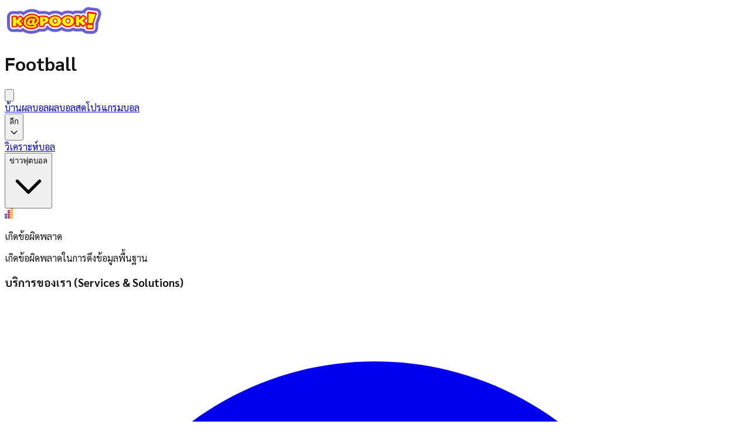

--- FILE ---
content_type: text/x-component
request_url: https://football.kapook.com/prediction/?_rsc=18hxh
body_size: 3605
content:
1:"$Sreact.fragment"
2:I[9243,["6766","static/chunks/6766-4750c0c8f43a6ae7.js","5647","static/chunks/5647-67be6ddfcdad173f.js","6874","static/chunks/6874-cd9ceef24da7f02e.js","6579","static/chunks/6579-d822cc594b2c05ed.js","378","static/chunks/378-c7de8110bd868ba3.js","8974","static/chunks/app/page-5196d4118715b220.js"],""]
5:I[7555,[],""]
6:I[1295,[],""]
7:I[9823,["6766","static/chunks/6766-4750c0c8f43a6ae7.js","5647","static/chunks/5647-67be6ddfcdad173f.js","6874","static/chunks/6874-cd9ceef24da7f02e.js","6579","static/chunks/6579-d822cc594b2c05ed.js","6906","static/chunks/app/prediction/page-88a1785b3d6065a0.js"],"default"]
8:I[9665,[],"OutletBoundary"]
b:I[4911,[],"AsyncMetadataOutlet"]
d:I[9665,[],"ViewportBoundary"]
f:I[9665,[],"MetadataBoundary"]
11:I[6614,[],""]
:HL["/_next/static/media/0b53384bc8cc52db-s.p.woff2","font",{"crossOrigin":"","type":"font/woff2"}]
:HL["/_next/static/media/1f1bc71f0d981582-s.p.woff2","font",{"crossOrigin":"","type":"font/woff2"}]
:HL["/_next/static/media/21502afb5d341639-s.p.woff2","font",{"crossOrigin":"","type":"font/woff2"}]
:HL["/_next/static/media/2f6258ffdaf4644f-s.p.woff2","font",{"crossOrigin":"","type":"font/woff2"}]
:HL["/_next/static/media/6211ef845df10dad-s.p.woff2","font",{"crossOrigin":"","type":"font/woff2"}]
:HL["/_next/static/media/7dfdf996fafd0873-s.p.woff2","font",{"crossOrigin":"","type":"font/woff2"}]
:HL["/_next/static/media/a1a058a3e6543db0-s.p.woff2","font",{"crossOrigin":"","type":"font/woff2"}]
:HL["/_next/static/media/d660c4b004d35ef0-s.p.woff2","font",{"crossOrigin":"","type":"font/woff2"}]
:HL["/_next/static/media/f33c62bdbd09f5b8-s.p.woff2","font",{"crossOrigin":"","type":"font/woff2"}]
:HL["/_next/static/media/f8092a6a9ad7a44c-s.p.woff2","font",{"crossOrigin":"","type":"font/woff2"}]
:HL["/_next/static/css/7ffb320b63367c0f.css","style"]
3:T621,
            var PWT={}; //Initialize Namespace
            var googletag = googletag || {};
            googletag.cmd = googletag.cmd || [];
            PWT.jsLoaded = function(){ //PubMatic pwt.js on load callback is used to load GPT
                (function() {
                    var gads = document.createElement('script');
                    var useSSL = 'https:' == document.location.protocol; 
                    gads.src = (useSSL ? 'https:' : 'http:') + '//securepubads.g.doubleclick.net/tag/js/gpt.js';
                    var node = document.getElementsByTagName('script')[0];
                    node.parentNode.insertBefore(gads, node);
                })();
            };
            (function() {
                var purl = window.location.href;
                var url = '//ads.pubmatic.com/AdServer/js/pwt/156743/740';
                var profileVersionId = '';
                if(purl.indexOf('pwtv=')>0){
                    var regexp = /pwtv=(.*?)(&|$)/g;
                    var matches = regexp.exec(purl);
                    if(matches.length >= 2 && matches[1].length > 0){
                        profileVersionId = '/'+matches[1];
                    }
                }
                var wtads = document.createElement('script');
                wtads.async = true;
                wtads.type = 'text/javascript';
                wtads.src = url+profileVersionId+'/pwt.js';
                var node = document.getElementsByTagName('script')[0];
                node.parentNode.insertBefore(wtads, node);
            })();
          4:T617,
            googletag.cmd.push(function() {
                // Desktop slots
                googletag.defineSlot('/16357739/1px_inread_match_hp', [1, 1], 'div-gpt-ad-1763024399880-0').addService(googletag.pubads());
                googletag.defineSlot('/16357739/Football_300_2_PC', [[300,250],[1,1],[300,600]], 'div-gpt-ad-1584420816356-0').addService(googletag.pubads());
                googletag.defineSlot('/16357739/320', [[728,90],[1,1]], 'div-gpt-ad-1550064126874-0').addService(googletag.pubads());
                googletag.defineSlot('/16357739/320x50px', [[970,250],[1,1]], 'div-gpt-ad-1550064169442-0').addService(googletag.pubads());
                
                // Mobile slots
                // googletag.defineSlot('/16357739/football_2', [[336, 280], [1, 1], [300, 250]], 'div-gpt-ad-1758610683288-0').addService(googletag.pubads());
                googletag.defineSlot('/16357739/football_320', [[320, 50], [320, 100], [1, 1]], 'div-gpt-ad-1758610633874-0').addService(googletag.pubads());
                googletag.defineSlot('/16357739/Football_inter_mob', [[336, 280], [300, 250], [320, 480]], 'div-gpt-ad-1758610657793-0').addService(googletag.pubads());
                googletag.defineSlot('/16357739/football_300', [[336, 280], [1, 1], [300, 250]], 'div-gpt-ad-1758610585406-0').addService(googletag.pubads());
                
                googletag.pubads().enableSingleRequest();
                googletag.pubads().collapseEmptyDivs(true);        
                googletag.enableServices();
            });
          0:{"P":null,"b":"zN-AIOHm6nTfBwkREFzpa","p":"","c":["","prediction",""],"i":false,"f":[[["",{"children":["prediction",{"children":["__PAGE__",{}]}]},"$undefined","$undefined",true],["",["$","$1","c",{"children":[[["$","link","0",{"rel":"stylesheet","href":"/_next/static/css/7ffb320b63367c0f.css","precedence":"next","crossOrigin":"$undefined","nonce":"$undefined"}]],["$","html",null,{"lang":"th","children":[["$","head",null,{"children":[["$","$L2",null,{"async":true,"src":"https://cdn.thelead.tech/lead/lead-latest.js","data-project-id":"kapook","data-domain":"kapook.com"}],["$","$L2",null,{"id":"taboola-script","strategy":"afterInteractive","children":"\n            window._taboola = window._taboola || [];\n            _taboola.push({category:'auto'});\n            !function (e, f, u, i) {\n                if (!document.getElementById(i)){\n                e.async = 1;\n                e.src = u;\n                e.id = i;\n                f.parentNode.insertBefore(e, f);\n                }\n            }(document.createElement('script'),\n            document.getElementsByTagName('script')[0],\n            '//cdn.taboola.com/libtrc/kapook/loader.js',\n            'tb_loader_script');\n            if(window.performance && typeof window.performance.mark == 'function')\n                {window.performance.mark('tbl_ic');}\n          "}],["$","$L2",null,{"id":"newsroom-script","strategy":"afterInteractive","children":"\n            window._newsroom = window._newsroom || [];\n            !function (e, f, u) {\n                e.async = 1;\n                e.src = u;\n                f.parentNode.insertBefore(e, f);\n            }(document.createElement('script'),\n                    document.getElementsByTagName('script')[0], '//c2.taboola.com/nr/kapook/newsroom.js');\n          "}],["$","$L2",null,{"id":"pubmatic-script","strategy":"afterInteractive","children":"$3"}],["$","$L2",null,{"id":"gam-ads-script","strategy":"afterInteractive","children":"$4"}],["$","$L2",null,{"async":true,"src":"https://www.googletagmanager.com/gtag/js?id=UA-36103152-15","strategy":"afterInteractive"}],["$","$L2",null,{"id":"ga-script","strategy":"afterInteractive","children":"\n            window.dataLayer = window.dataLayer || [];\n            function gtag(){dataLayer.push(arguments);}\n            gtag('js', new Date());\n            gtag('config', 'UA-36103152-15');\n          "}],["$","$L2",null,{"async":true,"src":"https://cdn.taboola.com/webpush/publishers/1789067/taboola-push-sdk.js","strategy":"afterInteractive"}]]}],["$","body",null,{"className":"__variable_c2d289 font-sarabun","children":["$","$L5",null,{"parallelRouterKey":"children","error":"$undefined","errorStyles":"$undefined","errorScripts":"$undefined","template":["$","$L6",null,{}],"templateStyles":"$undefined","templateScripts":"$undefined","notFound":[[["$","title",null,{"children":"404: This page could not be found."}],["$","div",null,{"style":{"fontFamily":"system-ui,\"Segoe UI\",Roboto,Helvetica,Arial,sans-serif,\"Apple Color Emoji\",\"Segoe UI Emoji\"","height":"100vh","textAlign":"center","display":"flex","flexDirection":"column","alignItems":"center","justifyContent":"center"},"children":["$","div",null,{"children":[["$","style",null,{"dangerouslySetInnerHTML":{"__html":"body{color:#000;background:#fff;margin:0}.next-error-h1{border-right:1px solid rgba(0,0,0,.3)}@media (prefers-color-scheme:dark){body{color:#fff;background:#000}.next-error-h1{border-right:1px solid rgba(255,255,255,.3)}}"}}],["$","h1",null,{"className":"next-error-h1","style":{"display":"inline-block","margin":"0 20px 0 0","padding":"0 23px 0 0","fontSize":24,"fontWeight":500,"verticalAlign":"top","lineHeight":"49px"},"children":404}],["$","div",null,{"style":{"display":"inline-block"},"children":["$","h2",null,{"style":{"fontSize":14,"fontWeight":400,"lineHeight":"49px","margin":0},"children":"This page could not be found."}]}]]}]}]],[]],"forbidden":"$undefined","unauthorized":"$undefined"}]}]]}]]}],{"children":["prediction",["$","$1","c",{"children":[null,["$","$L5",null,{"parallelRouterKey":"children","error":"$undefined","errorStyles":"$undefined","errorScripts":"$undefined","template":["$","$L6",null,{}],"templateStyles":"$undefined","templateScripts":"$undefined","notFound":"$undefined","forbidden":"$undefined","unauthorized":"$undefined"}]]}],{"children":["__PAGE__",["$","$1","c",{"children":[["$","$L7",null,{}],null,["$","$L8",null,{"children":["$L9","$La",["$","$Lb",null,{"promise":"$@c"}]]}]]}],{},null,false]},null,false]},null,false],["$","$1","h",{"children":[null,["$","$1","6HN1Ah1C4oXhXs7E40UH6v",{"children":[["$","$Ld",null,{"children":"$Le"}],["$","meta",null,{"name":"next-size-adjust","content":""}]]}],["$","$Lf",null,{"children":"$L10"}]]}],false]],"m":"$undefined","G":["$11","$undefined"],"s":false,"S":true}
12:"$Sreact.suspense"
13:I[4911,[],"AsyncMetadata"]
10:["$","div",null,{"hidden":true,"children":["$","$12",null,{"fallback":null,"children":["$","$L13",null,{"promise":"$@14"}]}]}]
a:null
e:[["$","meta","0",{"charSet":"utf-8"}],["$","meta","1",{"name":"viewport","content":"width=device-width, initial-scale=1"}]]
9:null
c:{"metadata":[["$","title","0",{"children":"à¸§à¸´à¹€à¸„à¸£à¸²à¸°à¸«à¹Œà¸šà¸­à¸¥ à¸—à¸µà¹€à¸”à¹‡à¸”à¸šà¸­à¸¥à¸§à¸±à¸™à¸™à¸µà¹‰ à¸šà¹‰à¸²à¸™à¸œà¸¥à¸šà¸­à¸¥ | Kapook"}],["$","meta","1",{"name":"description","content":"à¸§à¸´à¹€à¸„à¸£à¸²à¸°à¸«à¹Œà¸šà¸­à¸¥ à¸—à¸µà¹€à¸”à¹‡à¸”à¸šà¸­à¸¥à¸§à¸±à¸™à¸™à¸µà¹‰ à¸„à¸£à¸šà¸—à¸¸à¸à¸„à¸¹à¹ˆà¸ˆà¸²à¸à¸¥à¸µà¸à¸”à¸±à¸‡ à¸žà¸£à¸µà¹€à¸¡à¸µà¸¢à¸£à¹Œà¸¥à¸µà¸ à¸¥à¸²à¸¥à¸µà¸à¸² à¸à¸±à¸¥à¹‚à¸Šà¹ˆ à¹„à¸—à¸¢à¸¥à¸µà¸ à¹à¸ˆà¸à¸—à¸µà¹€à¸”à¹‡à¸”à¸šà¸­à¸¥à¹à¸¡à¹ˆà¸™à¹† à¸žà¸£à¹‰à¸­à¸¡à¸¥à¸´à¸‡à¸à¹Œà¹„à¸›à¹€à¸Šà¹‡à¸à¸œà¸¥à¸šà¸­à¸¥à¸ªà¸” à¸šà¹‰à¸²à¸™à¸œà¸¥à¸šà¸­à¸¥ Kapook"}],["$","meta","2",{"name":"keywords","content":"à¸§à¸´à¹€à¸„à¸£à¸²à¸°à¸«à¹Œà¸šà¸­à¸¥, à¸§à¸´à¹€à¸„à¸£à¸²à¸°à¸«à¹Œà¸šà¸­à¸¥à¸§à¸±à¸™à¸™à¸µà¹‰, à¸§à¸´à¹€à¸„à¸£à¸²à¸°à¸«à¹Œà¸šà¸­à¸¥à¸„à¸·à¸™à¸™à¸µà¹‰, à¸•à¸²à¸£à¸²à¸‡à¸„à¸°à¹à¸™à¸™, à¸§à¸´à¹€à¸„à¸£à¸²à¸°à¸«à¹Œà¸œà¸¥à¸šà¸­à¸¥à¸§à¸±à¸™à¸™à¸µà¹‰, à¸§à¸´à¹€à¸„à¸£à¸²à¸°à¸«à¹Œà¸šà¸­à¸¥à¸§à¸±à¸™à¸™à¸µà¹‰à¸—à¸¸à¸à¸„à¸¹à¹ˆ, à¸§à¸´à¸ˆà¸²à¸£à¸“à¹Œà¸šà¸­à¸¥à¸§à¸±à¸™à¸™à¸µà¹‰, à¸œà¸¥à¸šà¸­à¸¥à¸ªà¸”, à¸•à¸²à¸£à¸²à¸‡à¸šà¸­à¸¥, à¸šà¸­à¸¥à¸§à¸±à¸™à¸™à¸µà¹‰"}],["$","meta","3",{"property":"og:title","content":"à¸§à¸´à¹€à¸„à¸£à¸²à¸°à¸«à¹Œà¸šà¸­à¸¥ à¸—à¸µà¹€à¸”à¹‡à¸”à¸šà¸­à¸¥à¸§à¸±à¸™à¸™à¸µà¹‰ à¸šà¹‰à¸²à¸™à¸œà¸¥à¸šà¸­à¸¥ | Kapook"}],["$","meta","4",{"property":"og:description","content":"à¸§à¸´à¹€à¸„à¸£à¸²à¸°à¸«à¹Œà¸šà¸­à¸¥ à¸—à¸µà¹€à¸”à¹‡à¸”à¸šà¸­à¸¥à¸§à¸±à¸™à¸™à¸µà¹‰ à¸„à¸£à¸šà¸—à¸¸à¸à¸„à¸¹à¹ˆà¸ˆà¸²à¸à¸¥à¸µà¸à¸”à¸±à¸‡ à¸žà¸£à¸µà¹€à¸¡à¸µà¸¢à¸£à¹Œà¸¥à¸µà¸ à¸¥à¸²à¸¥à¸µà¸à¸² à¸à¸±à¸¥à¹‚à¸Šà¹ˆ à¹„à¸—à¸¢à¸¥à¸µà¸ à¹à¸ˆà¸à¸—à¸µà¹€à¸”à¹‡à¸”à¸šà¸­à¸¥à¹à¸¡à¹ˆà¸™à¹† à¸žà¸£à¹‰à¸­à¸¡à¸¥à¸´à¸‡à¸à¹Œà¹„à¸›à¹€à¸Šà¹‡à¸à¸œà¸¥à¸šà¸­à¸¥à¸ªà¸” à¸šà¹‰à¸²à¸™à¸œà¸¥à¸šà¸­à¸¥ Kapook"}],["$","meta","5",{"property":"og:image","content":"https://my.kapook.com/images/football/analyze-1200x630.jpg"}],["$","meta","6",{"property":"og:type","content":"website"}],["$","meta","7",{"name":"twitter:card","content":"summary_large_image"}],["$","meta","8",{"name":"twitter:title","content":"à¸§à¸´à¹€à¸„à¸£à¸²à¸°à¸«à¹Œà¸šà¸­à¸¥ à¸—à¸µà¹€à¸”à¹‡à¸”à¸šà¸­à¸¥à¸§à¸±à¸™à¸™à¸µà¹‰ à¸šà¹‰à¸²à¸™à¸œà¸¥à¸šà¸­à¸¥ | Kapook"}],["$","meta","9",{"name":"twitter:description","content":"à¸§à¸´à¹€à¸„à¸£à¸²à¸°à¸«à¹Œà¸šà¸­à¸¥ à¸—à¸µà¹€à¸”à¹‡à¸”à¸šà¸­à¸¥à¸§à¸±à¸™à¸™à¸µà¹‰ à¸„à¸£à¸šà¸—à¸¸à¸à¸„à¸¹à¹ˆà¸ˆà¸²à¸à¸¥à¸µà¸à¸”à¸±à¸‡ à¸žà¸£à¸µà¹€à¸¡à¸µà¸¢à¸£à¹Œà¸¥à¸µà¸ à¸¥à¸²à¸¥à¸µà¸à¸² à¸à¸±à¸¥à¹‚à¸Šà¹ˆ à¹„à¸—à¸¢à¸¥à¸µà¸ à¹à¸ˆà¸à¸—à¸µà¹€à¸”à¹‡à¸”à¸šà¸­à¸¥à¹à¸¡à¹ˆà¸™à¹† à¸žà¸£à¹‰à¸­à¸¡à¸¥à¸´à¸‡à¸à¹Œà¹„à¸›à¹€à¸Šà¹‡à¸à¸œà¸¥à¸šà¸­à¸¥à¸ªà¸” à¸šà¹‰à¸²à¸™à¸œà¸¥à¸šà¸­à¸¥ Kapook"}],["$","meta","10",{"name":"twitter:image","content":"https://my.kapook.com/images/football/analyze-1200x630.jpg"}],["$","link","11",{"rel":"icon","href":"/favicon.ico","type":"image/x-icon","sizes":"16x16"}]],"error":null,"digest":"$undefined"}
14:{"metadata":"$c:metadata","error":null,"digest":"$undefined"}
